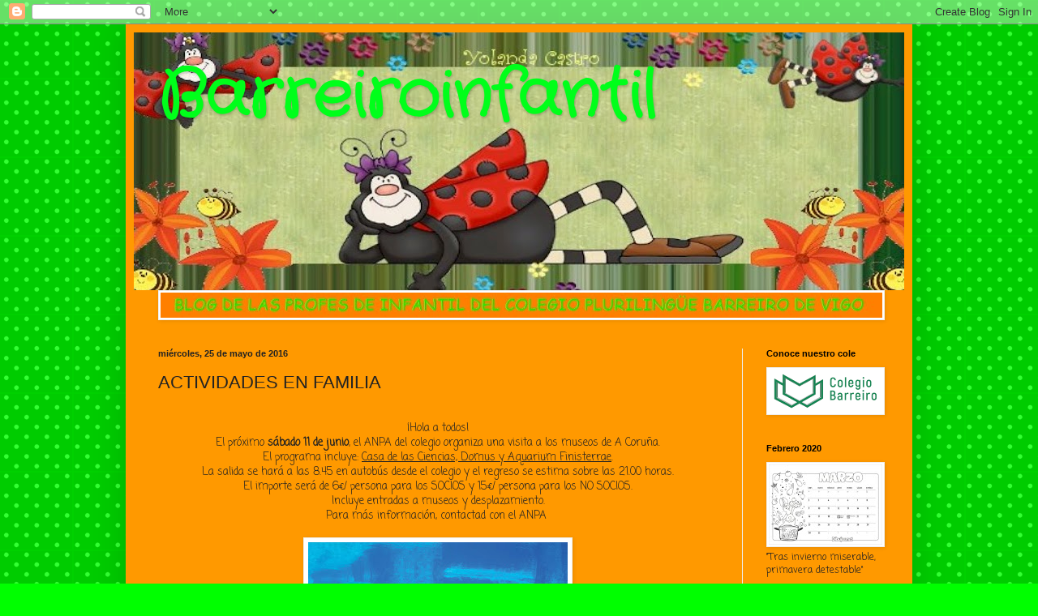

--- FILE ---
content_type: text/html; charset=UTF-8
request_url: http://barreiroinfantil.blogspot.com/2016/05/actividades-en-familia_25.html
body_size: 13480
content:
<!DOCTYPE html>
<html class='v2' dir='ltr' lang='es'>
<head>
<link href='https://www.blogger.com/static/v1/widgets/335934321-css_bundle_v2.css' rel='stylesheet' type='text/css'/>
<meta content='width=1100' name='viewport'/>
<meta content='text/html; charset=UTF-8' http-equiv='Content-Type'/>
<meta content='blogger' name='generator'/>
<link href='http://barreiroinfantil.blogspot.com/favicon.ico' rel='icon' type='image/x-icon'/>
<link href='http://barreiroinfantil.blogspot.com/2016/05/actividades-en-familia_25.html' rel='canonical'/>
<link rel="alternate" type="application/atom+xml" title="          Barreiroinfantil - Atom" href="http://barreiroinfantil.blogspot.com/feeds/posts/default" />
<link rel="alternate" type="application/rss+xml" title="          Barreiroinfantil - RSS" href="http://barreiroinfantil.blogspot.com/feeds/posts/default?alt=rss" />
<link rel="service.post" type="application/atom+xml" title="          Barreiroinfantil - Atom" href="https://www.blogger.com/feeds/4529821629785497736/posts/default" />

<link rel="alternate" type="application/atom+xml" title="          Barreiroinfantil - Atom" href="http://barreiroinfantil.blogspot.com/feeds/5909721894310707582/comments/default" />
<!--Can't find substitution for tag [blog.ieCssRetrofitLinks]-->
<link href='https://blogger.googleusercontent.com/img/b/R29vZ2xl/AVvXsEgZzB8_V8mDAqrT2U1JIkteSlLc9NQnXcPl5bl1V_36XfoggeMY6-9Iid4pJ8UZ5ns1tEdUzDtu5zrDhixr9Y9Nz3eGveFpojDYZ9uDWrUr9wYGKhS1X2ozsb3S0UznKA0yK_cZrxUmQurV/s320/Aquarium.jpg' rel='image_src'/>
<meta content='http://barreiroinfantil.blogspot.com/2016/05/actividades-en-familia_25.html' property='og:url'/>
<meta content='ACTIVIDADES EN FAMILIA' property='og:title'/>
<meta content='   ¡Hola a todos!   El próximo sábado 11 de junio , el ANPA del colegio organiza una visita a los museos de A Coruña.   El programa incluye:...' property='og:description'/>
<meta content='https://blogger.googleusercontent.com/img/b/R29vZ2xl/AVvXsEgZzB8_V8mDAqrT2U1JIkteSlLc9NQnXcPl5bl1V_36XfoggeMY6-9Iid4pJ8UZ5ns1tEdUzDtu5zrDhixr9Y9Nz3eGveFpojDYZ9uDWrUr9wYGKhS1X2ozsb3S0UznKA0yK_cZrxUmQurV/w1200-h630-p-k-no-nu/Aquarium.jpg' property='og:image'/>
<title>          Barreiroinfantil: ACTIVIDADES EN FAMILIA</title>
<style type='text/css'>@font-face{font-family:'Chewy';font-style:normal;font-weight:400;font-display:swap;src:url(//fonts.gstatic.com/s/chewy/v18/uK_94ruUb-k-wn52KjI9OPec.woff2)format('woff2');unicode-range:U+0000-00FF,U+0131,U+0152-0153,U+02BB-02BC,U+02C6,U+02DA,U+02DC,U+0304,U+0308,U+0329,U+2000-206F,U+20AC,U+2122,U+2191,U+2193,U+2212,U+2215,U+FEFF,U+FFFD;}@font-face{font-family:'Coming Soon';font-style:normal;font-weight:400;font-display:swap;src:url(//fonts.gstatic.com/s/comingsoon/v20/qWcuB6mzpYL7AJ2VfdQR1t-VWDnRsDkg.woff2)format('woff2');unicode-range:U+0000-00FF,U+0131,U+0152-0153,U+02BB-02BC,U+02C6,U+02DA,U+02DC,U+0304,U+0308,U+0329,U+2000-206F,U+20AC,U+2122,U+2191,U+2193,U+2212,U+2215,U+FEFF,U+FFFD;}@font-face{font-family:'Crafty Girls';font-style:normal;font-weight:400;font-display:swap;src:url(//fonts.gstatic.com/s/craftygirls/v16/va9B4kXI39VaDdlPJo8N_NveRhf6Xl7Glw.woff2)format('woff2');unicode-range:U+0000-00FF,U+0131,U+0152-0153,U+02BB-02BC,U+02C6,U+02DA,U+02DC,U+0304,U+0308,U+0329,U+2000-206F,U+20AC,U+2122,U+2191,U+2193,U+2212,U+2215,U+FEFF,U+FFFD;}</style>
<style id='page-skin-1' type='text/css'><!--
/*
-----------------------------------------------
Blogger Template Style
Name:     Simple
Designer: Blogger
URL:      www.blogger.com
----------------------------------------------- */
/* Content
----------------------------------------------- */
body {
font: normal normal 12px Coming Soon;
color: #222222;
background: #00ff00 url(//themes.googleusercontent.com/image?id=0BwVBOzw_-hbMNTQ3ODdjYmYtM2Q1Mi00MjBiLTlkNjgtZjIxMGMyYWVjYmYz) repeat scroll top center /* Credit: Ollustrator (http://www.istockphoto.com/googleimages.php?id=9505737&platform=blogger) */;
padding: 0 40px 40px 40px;
}
html body .region-inner {
min-width: 0;
max-width: 100%;
width: auto;
}
h2 {
font-size: 22px;
}
a:link {
text-decoration:none;
color: #19cc11;
}
a:visited {
text-decoration:none;
color: #888888;
}
a:hover {
text-decoration:underline;
color: #00ff1a;
}
.body-fauxcolumn-outer .fauxcolumn-inner {
background: transparent none repeat scroll top left;
_background-image: none;
}
.body-fauxcolumn-outer .cap-top {
position: absolute;
z-index: 1;
height: 400px;
width: 100%;
}
.body-fauxcolumn-outer .cap-top .cap-left {
width: 100%;
background: transparent none repeat-x scroll top left;
_background-image: none;
}
.content-outer {
-moz-box-shadow: 0 0 40px rgba(0, 0, 0, .15);
-webkit-box-shadow: 0 0 5px rgba(0, 0, 0, .15);
-goog-ms-box-shadow: 0 0 10px #333333;
box-shadow: 0 0 40px rgba(0, 0, 0, .15);
margin-bottom: 1px;
}
.content-inner {
padding: 10px 10px;
}
.content-inner {
background-color: #ff9900;
}
/* Header
----------------------------------------------- */
.header-outer {
background: #19cc11 url(//www.blogblog.com/1kt/simple/gradients_light.png) repeat-x scroll 0 -400px;
_background-image: none;
}
.Header h1 {
font: normal bold 80px Crafty Girls;
color: #00ff1a;
text-shadow: 1px 2px 3px rgba(0, 0, 0, .2);
}
.Header h1 a {
color: #00ff1a;
}
.Header .description {
font-size: 140%;
color: #ff9900;
}
.header-inner .Header .titlewrapper {
padding: 22px 30px;
}
.header-inner .Header .descriptionwrapper {
padding: 0 30px;
}
/* Tabs
----------------------------------------------- */
.tabs-inner .section:first-child {
border-top: 0 solid #eeeeee;
}
.tabs-inner .section:first-child ul {
margin-top: -0;
border-top: 0 solid #eeeeee;
border-left: 0 solid #eeeeee;
border-right: 0 solid #eeeeee;
}
.tabs-inner .widget ul {
background: #f5f5f5 url(https://resources.blogblog.com/blogblog/data/1kt/simple/gradients_light.png) repeat-x scroll 0 -800px;
_background-image: none;
border-bottom: 1px solid #eeeeee;
margin-top: 0;
margin-left: -30px;
margin-right: -30px;
}
.tabs-inner .widget li a {
display: inline-block;
padding: .6em 1em;
font: normal normal 14px Chewy;
color: #999999;
border-left: 1px solid #ff9900;
border-right: 1px solid #eeeeee;
}
.tabs-inner .widget li:first-child a {
border-left: none;
}
.tabs-inner .widget li.selected a, .tabs-inner .widget li a:hover {
color: #000000;
background-color: #eeeeee;
text-decoration: none;
}
/* Columns
----------------------------------------------- */
.main-outer {
border-top: 0 solid #eeeeee;
}
.fauxcolumn-left-outer .fauxcolumn-inner {
border-right: 1px solid #eeeeee;
}
.fauxcolumn-right-outer .fauxcolumn-inner {
border-left: 1px solid #eeeeee;
}
/* Headings
----------------------------------------------- */
div.widget > h2,
div.widget h2.title {
margin: 0 0 1em 0;
font: normal bold 11px Arial, Tahoma, Helvetica, FreeSans, sans-serif;
color: #000000;
}
/* Widgets
----------------------------------------------- */
.widget .zippy {
color: #999999;
text-shadow: 2px 2px 1px rgba(0, 0, 0, .1);
}
.widget .popular-posts ul {
list-style: none;
}
/* Posts
----------------------------------------------- */
h2.date-header {
font: normal bold 11px Arial, Tahoma, Helvetica, FreeSans, sans-serif;
}
.date-header span {
background-color: transparent;
color: #222222;
padding: inherit;
letter-spacing: inherit;
margin: inherit;
}
.main-inner {
padding-top: 30px;
padding-bottom: 30px;
}
.main-inner .column-center-inner {
padding: 0 15px;
}
.main-inner .column-center-inner .section {
margin: 0 15px;
}
.post {
margin: 0 0 25px 0;
}
h3.post-title, .comments h4 {
font: normal normal 22px Arial, Tahoma, Helvetica, FreeSans, sans-serif;
margin: .75em 0 0;
}
.post-body {
font-size: 110%;
line-height: 1.4;
position: relative;
}
.post-body img, .post-body .tr-caption-container, .Profile img, .Image img,
.BlogList .item-thumbnail img {
padding: 2px;
background: #ffffff;
border: 1px solid #eeeeee;
-moz-box-shadow: 1px 1px 5px rgba(0, 0, 0, .1);
-webkit-box-shadow: 1px 1px 5px rgba(0, 0, 0, .1);
box-shadow: 1px 1px 5px rgba(0, 0, 0, .1);
}
.post-body img, .post-body .tr-caption-container {
padding: 5px;
}
.post-body .tr-caption-container {
color: #222222;
}
.post-body .tr-caption-container img {
padding: 0;
background: transparent;
border: none;
-moz-box-shadow: 0 0 0 rgba(0, 0, 0, .1);
-webkit-box-shadow: 0 0 0 rgba(0, 0, 0, .1);
box-shadow: 0 0 0 rgba(0, 0, 0, .1);
}
.post-header {
margin: 0 0 1.5em;
line-height: 1.6;
font-size: 90%;
}
.post-footer {
margin: 20px -2px 0;
padding: 5px 10px;
color: #666666;
background-color: #f9f9f9;
border-bottom: 1px solid #eeeeee;
line-height: 1.6;
font-size: 90%;
}
#comments .comment-author {
padding-top: 1.5em;
border-top: 1px solid #eeeeee;
background-position: 0 1.5em;
}
#comments .comment-author:first-child {
padding-top: 0;
border-top: none;
}
.avatar-image-container {
margin: .2em 0 0;
}
#comments .avatar-image-container img {
border: 1px solid #eeeeee;
}
/* Comments
----------------------------------------------- */
.comments .comments-content .icon.blog-author {
background-repeat: no-repeat;
background-image: url([data-uri]);
}
.comments .comments-content .loadmore a {
border-top: 1px solid #999999;
border-bottom: 1px solid #999999;
}
.comments .comment-thread.inline-thread {
background-color: #f9f9f9;
}
.comments .continue {
border-top: 2px solid #999999;
}
/* Accents
---------------------------------------------- */
.section-columns td.columns-cell {
border-left: 1px solid #eeeeee;
}
.blog-pager {
background: transparent none no-repeat scroll top center;
}
.blog-pager-older-link, .home-link,
.blog-pager-newer-link {
background-color: #ff9900;
padding: 5px;
}
.footer-outer {
border-top: 0 dashed #bbbbbb;
}
/* Mobile
----------------------------------------------- */
body.mobile  {
background-size: auto;
}
.mobile .body-fauxcolumn-outer {
background: transparent none repeat scroll top left;
}
.mobile .body-fauxcolumn-outer .cap-top {
background-size: 100% auto;
}
.mobile .content-outer {
-webkit-box-shadow: 0 0 3px rgba(0, 0, 0, .15);
box-shadow: 0 0 3px rgba(0, 0, 0, .15);
}
.mobile .tabs-inner .widget ul {
margin-left: 0;
margin-right: 0;
}
.mobile .post {
margin: 0;
}
.mobile .main-inner .column-center-inner .section {
margin: 0;
}
.mobile .date-header span {
padding: 0.1em 10px;
margin: 0 -10px;
}
.mobile h3.post-title {
margin: 0;
}
.mobile .blog-pager {
background: transparent none no-repeat scroll top center;
}
.mobile .footer-outer {
border-top: none;
}
.mobile .main-inner, .mobile .footer-inner {
background-color: #ff9900;
}
.mobile-index-contents {
color: #222222;
}
.mobile-link-button {
background-color: #19cc11;
}
.mobile-link-button a:link, .mobile-link-button a:visited {
color: #ffffff;
}
.mobile .tabs-inner .section:first-child {
border-top: none;
}
.mobile .tabs-inner .PageList .widget-content {
background-color: #eeeeee;
color: #000000;
border-top: 1px solid #eeeeee;
border-bottom: 1px solid #eeeeee;
}
.mobile .tabs-inner .PageList .widget-content .pagelist-arrow {
border-left: 1px solid #eeeeee;
}

--></style>
<style id='template-skin-1' type='text/css'><!--
body {
min-width: 970px;
}
.content-outer, .content-fauxcolumn-outer, .region-inner {
min-width: 970px;
max-width: 970px;
_width: 970px;
}
.main-inner .columns {
padding-left: 0px;
padding-right: 200px;
}
.main-inner .fauxcolumn-center-outer {
left: 0px;
right: 200px;
/* IE6 does not respect left and right together */
_width: expression(this.parentNode.offsetWidth -
parseInt("0px") -
parseInt("200px") + 'px');
}
.main-inner .fauxcolumn-left-outer {
width: 0px;
}
.main-inner .fauxcolumn-right-outer {
width: 200px;
}
.main-inner .column-left-outer {
width: 0px;
right: 100%;
margin-left: -0px;
}
.main-inner .column-right-outer {
width: 200px;
margin-right: -200px;
}
#layout {
min-width: 0;
}
#layout .content-outer {
min-width: 0;
width: 800px;
}
#layout .region-inner {
min-width: 0;
width: auto;
}
body#layout div.add_widget {
padding: 8px;
}
body#layout div.add_widget a {
margin-left: 32px;
}
--></style>
<style>
    body {background-image:url(\/\/themes.googleusercontent.com\/image?id=0BwVBOzw_-hbMNTQ3ODdjYmYtM2Q1Mi00MjBiLTlkNjgtZjIxMGMyYWVjYmYz);}
    
@media (max-width: 200px) { body {background-image:url(\/\/themes.googleusercontent.com\/image?id=0BwVBOzw_-hbMNTQ3ODdjYmYtM2Q1Mi00MjBiLTlkNjgtZjIxMGMyYWVjYmYz&options=w200);}}
@media (max-width: 400px) and (min-width: 201px) { body {background-image:url(\/\/themes.googleusercontent.com\/image?id=0BwVBOzw_-hbMNTQ3ODdjYmYtM2Q1Mi00MjBiLTlkNjgtZjIxMGMyYWVjYmYz&options=w400);}}
@media (max-width: 800px) and (min-width: 401px) { body {background-image:url(\/\/themes.googleusercontent.com\/image?id=0BwVBOzw_-hbMNTQ3ODdjYmYtM2Q1Mi00MjBiLTlkNjgtZjIxMGMyYWVjYmYz&options=w800);}}
@media (max-width: 1200px) and (min-width: 801px) { body {background-image:url(\/\/themes.googleusercontent.com\/image?id=0BwVBOzw_-hbMNTQ3ODdjYmYtM2Q1Mi00MjBiLTlkNjgtZjIxMGMyYWVjYmYz&options=w1200);}}
/* Last tag covers anything over one higher than the previous max-size cap. */
@media (min-width: 1201px) { body {background-image:url(\/\/themes.googleusercontent.com\/image?id=0BwVBOzw_-hbMNTQ3ODdjYmYtM2Q1Mi00MjBiLTlkNjgtZjIxMGMyYWVjYmYz&options=w1600);}}
  </style>
<link href='https://www.blogger.com/dyn-css/authorization.css?targetBlogID=4529821629785497736&amp;zx=c0d77b65-db4f-4b76-8e56-fe9eacc460e3' media='none' onload='if(media!=&#39;all&#39;)media=&#39;all&#39;' rel='stylesheet'/><noscript><link href='https://www.blogger.com/dyn-css/authorization.css?targetBlogID=4529821629785497736&amp;zx=c0d77b65-db4f-4b76-8e56-fe9eacc460e3' rel='stylesheet'/></noscript>
<meta name='google-adsense-platform-account' content='ca-host-pub-1556223355139109'/>
<meta name='google-adsense-platform-domain' content='blogspot.com'/>

</head>
<body class='loading variant-bold'>
<div class='navbar section' id='navbar' name='Barra de navegación'><div class='widget Navbar' data-version='1' id='Navbar1'><script type="text/javascript">
    function setAttributeOnload(object, attribute, val) {
      if(window.addEventListener) {
        window.addEventListener('load',
          function(){ object[attribute] = val; }, false);
      } else {
        window.attachEvent('onload', function(){ object[attribute] = val; });
      }
    }
  </script>
<div id="navbar-iframe-container"></div>
<script type="text/javascript" src="https://apis.google.com/js/platform.js"></script>
<script type="text/javascript">
      gapi.load("gapi.iframes:gapi.iframes.style.bubble", function() {
        if (gapi.iframes && gapi.iframes.getContext) {
          gapi.iframes.getContext().openChild({
              url: 'https://www.blogger.com/navbar/4529821629785497736?po\x3d5909721894310707582\x26origin\x3dhttp://barreiroinfantil.blogspot.com',
              where: document.getElementById("navbar-iframe-container"),
              id: "navbar-iframe"
          });
        }
      });
    </script><script type="text/javascript">
(function() {
var script = document.createElement('script');
script.type = 'text/javascript';
script.src = '//pagead2.googlesyndication.com/pagead/js/google_top_exp.js';
var head = document.getElementsByTagName('head')[0];
if (head) {
head.appendChild(script);
}})();
</script>
</div></div>
<div class='body-fauxcolumns'>
<div class='fauxcolumn-outer body-fauxcolumn-outer'>
<div class='cap-top'>
<div class='cap-left'></div>
<div class='cap-right'></div>
</div>
<div class='fauxborder-left'>
<div class='fauxborder-right'></div>
<div class='fauxcolumn-inner'>
</div>
</div>
<div class='cap-bottom'>
<div class='cap-left'></div>
<div class='cap-right'></div>
</div>
</div>
</div>
<div class='content'>
<div class='content-fauxcolumns'>
<div class='fauxcolumn-outer content-fauxcolumn-outer'>
<div class='cap-top'>
<div class='cap-left'></div>
<div class='cap-right'></div>
</div>
<div class='fauxborder-left'>
<div class='fauxborder-right'></div>
<div class='fauxcolumn-inner'>
</div>
</div>
<div class='cap-bottom'>
<div class='cap-left'></div>
<div class='cap-right'></div>
</div>
</div>
</div>
<div class='content-outer'>
<div class='content-cap-top cap-top'>
<div class='cap-left'></div>
<div class='cap-right'></div>
</div>
<div class='fauxborder-left content-fauxborder-left'>
<div class='fauxborder-right content-fauxborder-right'></div>
<div class='content-inner'>
<header>
<div class='header-outer'>
<div class='header-cap-top cap-top'>
<div class='cap-left'></div>
<div class='cap-right'></div>
</div>
<div class='fauxborder-left header-fauxborder-left'>
<div class='fauxborder-right header-fauxborder-right'></div>
<div class='region-inner header-inner'>
<div class='header section' id='header' name='Cabecera'><div class='widget Header' data-version='1' id='Header1'>
<div id='header-inner' style='background-image: url("https://blogger.googleusercontent.com/img/b/R29vZ2xl/AVvXsEhbTs1GFpavO-gqD4Ou3Qqfh2cmKh_mPTipxvQZVx2rqOn1QPTXloaGfBJeN6vCJa_QQA8Pt194otYZG00GsbJXf7Ai77XCGw3Ic5A1i3F6D_JvPpVPCRGcmr5sRxLklk69jBL3lKycv7EA/s950-r/cab.mariqui.jpeg"); background-position: left; min-height: 318px; _height: 318px; background-repeat: no-repeat; '>
<div class='titlewrapper' style='background: transparent'>
<h1 class='title' style='background: transparent; border-width: 0px'>
<a href='http://barreiroinfantil.blogspot.com/'>
          Barreiroinfantil
</a>
</h1>
</div>
<div class='descriptionwrapper'>
<p class='description'><span>
</span></p>
</div>
</div>
</div></div>
</div>
</div>
<div class='header-cap-bottom cap-bottom'>
<div class='cap-left'></div>
<div class='cap-right'></div>
</div>
</div>
</header>
<div class='tabs-outer'>
<div class='tabs-cap-top cap-top'>
<div class='cap-left'></div>
<div class='cap-right'></div>
</div>
<div class='fauxborder-left tabs-fauxborder-left'>
<div class='fauxborder-right tabs-fauxborder-right'></div>
<div class='region-inner tabs-inner'>
<div class='tabs section' id='crosscol' name='Multicolumnas'><div class='widget Image' data-version='1' id='Image2'>
<h2>descripcion</h2>
<div class='widget-content'>
<img alt='descripcion' height='31' id='Image2_img' src='https://blogger.googleusercontent.com/img/b/R29vZ2xl/AVvXsEi4aWAkt6o_PVEzICK0JbITdDky5cMoHJbNXC_JbfzP6cCpdw90g4Rd-z1cprHqeMAGMWLb8tNrP2gBMog90N0WW94oanYPqsUSPb6GwP12w7H7oGqOwWQZG6TcHsHNlsHJuXNFrkSPTgdZ/s890-r/descrip%2560cionblog.jpg' width='890'/>
<br/>
</div>
<div class='clear'></div>
</div></div>
<div class='tabs no-items section' id='crosscol-overflow' name='Cross-Column 2'></div>
</div>
</div>
<div class='tabs-cap-bottom cap-bottom'>
<div class='cap-left'></div>
<div class='cap-right'></div>
</div>
</div>
<div class='main-outer'>
<div class='main-cap-top cap-top'>
<div class='cap-left'></div>
<div class='cap-right'></div>
</div>
<div class='fauxborder-left main-fauxborder-left'>
<div class='fauxborder-right main-fauxborder-right'></div>
<div class='region-inner main-inner'>
<div class='columns fauxcolumns'>
<div class='fauxcolumn-outer fauxcolumn-center-outer'>
<div class='cap-top'>
<div class='cap-left'></div>
<div class='cap-right'></div>
</div>
<div class='fauxborder-left'>
<div class='fauxborder-right'></div>
<div class='fauxcolumn-inner'>
</div>
</div>
<div class='cap-bottom'>
<div class='cap-left'></div>
<div class='cap-right'></div>
</div>
</div>
<div class='fauxcolumn-outer fauxcolumn-left-outer'>
<div class='cap-top'>
<div class='cap-left'></div>
<div class='cap-right'></div>
</div>
<div class='fauxborder-left'>
<div class='fauxborder-right'></div>
<div class='fauxcolumn-inner'>
</div>
</div>
<div class='cap-bottom'>
<div class='cap-left'></div>
<div class='cap-right'></div>
</div>
</div>
<div class='fauxcolumn-outer fauxcolumn-right-outer'>
<div class='cap-top'>
<div class='cap-left'></div>
<div class='cap-right'></div>
</div>
<div class='fauxborder-left'>
<div class='fauxborder-right'></div>
<div class='fauxcolumn-inner'>
</div>
</div>
<div class='cap-bottom'>
<div class='cap-left'></div>
<div class='cap-right'></div>
</div>
</div>
<!-- corrects IE6 width calculation -->
<div class='columns-inner'>
<div class='column-center-outer'>
<div class='column-center-inner'>
<div class='main section' id='main' name='Principal'><div class='widget Blog' data-version='1' id='Blog1'>
<div class='blog-posts hfeed'>

          <div class="date-outer">
        
<h2 class='date-header'><span>miércoles, 25 de mayo de 2016</span></h2>

          <div class="date-posts">
        
<div class='post-outer'>
<div class='post hentry uncustomized-post-template' itemprop='blogPost' itemscope='itemscope' itemtype='http://schema.org/BlogPosting'>
<meta content='https://blogger.googleusercontent.com/img/b/R29vZ2xl/AVvXsEgZzB8_V8mDAqrT2U1JIkteSlLc9NQnXcPl5bl1V_36XfoggeMY6-9Iid4pJ8UZ5ns1tEdUzDtu5zrDhixr9Y9Nz3eGveFpojDYZ9uDWrUr9wYGKhS1X2ozsb3S0UznKA0yK_cZrxUmQurV/s320/Aquarium.jpg' itemprop='image_url'/>
<meta content='4529821629785497736' itemprop='blogId'/>
<meta content='5909721894310707582' itemprop='postId'/>
<a name='5909721894310707582'></a>
<h3 class='post-title entry-title' itemprop='name'>
ACTIVIDADES EN FAMILIA
</h3>
<div class='post-header'>
<div class='post-header-line-1'></div>
</div>
<div class='post-body entry-content' id='post-body-5909721894310707582' itemprop='description articleBody'>
<div class="separator" style="clear: both; text-align: center;">
<br /></div>
<div class="separator" style="clear: both; text-align: center;">
&#161;Hola a todos!</div>
<div class="separator" style="clear: both; text-align: center;">
El próximo <b>sábado 11 de junio</b>, el ANPA del colegio organiza una visita a los museos de A Coruña.</div>
<div class="separator" style="clear: both; text-align: center;">
El programa incluye: <u>Casa de las Ciencias, Domus y Aquarium Finisterrae</u>.</div>
<div class="separator" style="clear: both; text-align: center;">
La salida se hará a las 8.45 en autobús desde el colegio y el regreso se estima sobre las 21.00 horas.</div>
<div class="separator" style="clear: both; text-align: center;">
El importe será de 6&#8364;/ persona para los SOCIOS y 15&#8364;/ persona para los NO SOCIOS.</div>
<div class="separator" style="clear: both; text-align: center;">
Incluye entradas a museos y desplazamiento.</div>
<div class="separator" style="clear: both; text-align: center;">
Para más información, contactad con el ANPA&nbsp;</div>
<div class="separator" style="clear: both; text-align: center;">
<br /></div>
<div class="separator" style="clear: both; text-align: center;">
<a href="https://blogger.googleusercontent.com/img/b/R29vZ2xl/AVvXsEgZzB8_V8mDAqrT2U1JIkteSlLc9NQnXcPl5bl1V_36XfoggeMY6-9Iid4pJ8UZ5ns1tEdUzDtu5zrDhixr9Y9Nz3eGveFpojDYZ9uDWrUr9wYGKhS1X2ozsb3S0UznKA0yK_cZrxUmQurV/s1600/Aquarium.jpg" imageanchor="1" style="margin-left: 1em; margin-right: 1em;"><img border="0" height="246" src="https://blogger.googleusercontent.com/img/b/R29vZ2xl/AVvXsEgZzB8_V8mDAqrT2U1JIkteSlLc9NQnXcPl5bl1V_36XfoggeMY6-9Iid4pJ8UZ5ns1tEdUzDtu5zrDhixr9Y9Nz3eGveFpojDYZ9uDWrUr9wYGKhS1X2ozsb3S0UznKA0yK_cZrxUmQurV/s320/Aquarium.jpg" width="320" /></a></div>
<div class="separator" style="clear: both; text-align: center;">
<br /></div>
<div class="separator" style="clear: both; text-align: center;">
Besos culturales, agradables y naturales.</div>
<div class="separator" style="clear: both; text-align: center;">
<br /></div>
<br />
<div style='clear: both;'></div>
</div>
<div class='post-footer'>
<div class='post-footer-line post-footer-line-1'>
<span class='post-author vcard'>
</span>
<span class='post-timestamp'>
en
<meta content='http://barreiroinfantil.blogspot.com/2016/05/actividades-en-familia_25.html' itemprop='url'/>
<a class='timestamp-link' href='http://barreiroinfantil.blogspot.com/2016/05/actividades-en-familia_25.html' rel='bookmark' title='permanent link'><abbr class='published' itemprop='datePublished' title='2016-05-25T17:30:00-07:00'>17:30</abbr></a>
</span>
<span class='post-comment-link'>
</span>
<span class='post-icons'>
<span class='item-control blog-admin pid-1174292691'>
<a href='https://www.blogger.com/post-edit.g?blogID=4529821629785497736&postID=5909721894310707582&from=pencil' title='Editar entrada'>
<img alt='' class='icon-action' height='18' src='https://resources.blogblog.com/img/icon18_edit_allbkg.gif' width='18'/>
</a>
</span>
</span>
<div class='post-share-buttons goog-inline-block'>
</div>
</div>
<div class='post-footer-line post-footer-line-2'>
<span class='post-labels'>
Etiquetas:
<a href='http://barreiroinfantil.blogspot.com/search/label/Actividades%20en%20familia' rel='tag'>Actividades en familia</a>,
<a href='http://barreiroinfantil.blogspot.com/search/label/ANPA' rel='tag'>ANPA</a>
</span>
</div>
<div class='post-footer-line post-footer-line-3'>
<span class='post-location'>
</span>
</div>
</div>
</div>
<div class='comments' id='comments'>
<a name='comments'></a>
</div>
</div>

        </div></div>
      
</div>
<div class='blog-pager' id='blog-pager'>
<span id='blog-pager-newer-link'>
<a class='blog-pager-newer-link' href='http://barreiroinfantil.blogspot.com/2016/05/geometria-con-chucheria.html' id='Blog1_blog-pager-newer-link' title='Entrada más reciente'>Entrada más reciente</a>
</span>
<span id='blog-pager-older-link'>
<a class='blog-pager-older-link' href='http://barreiroinfantil.blogspot.com/2016/05/visita-inesperada.html' id='Blog1_blog-pager-older-link' title='Entrada antigua'>Entrada antigua</a>
</span>
<a class='home-link' href='http://barreiroinfantil.blogspot.com/'>Inicio</a>
</div>
<div class='clear'></div>
<div class='post-feeds'>
</div>
</div></div>
</div>
</div>
<div class='column-left-outer'>
<div class='column-left-inner'>
<aside>
</aside>
</div>
</div>
<div class='column-right-outer'>
<div class='column-right-inner'>
<aside>
<div class='sidebar section' id='sidebar-right-1'><div class='widget Image' data-version='1' id='Image1'>
<h2>Conoce nuestro cole</h2>
<div class='widget-content'>
<a href='http://colegiobarreiro.es'>
<img alt='Conoce nuestro cole' height='53' id='Image1_img' src='https://blogger.googleusercontent.com/img/b/R29vZ2xl/AVvXsEhirCMWo1j3w801p2CwvgzJJgOKRpTTZpExQeRmfVjbuXUyBGN_Vle24CKwFNZ9XvhzqzaP1QbQohtLlZlpMc1425rTMPI-wsmufTEwJldVkpD6CpQyEzt6aN_qd7kpTxu7fRd7p1Rqq4dB/s140/logo+cole+png+2.png' width='140'/>
</a>
<br/>
</div>
<div class='clear'></div>
</div><div class='widget Image' data-version='1' id='Image5'>
<h2>Febrero 2020</h2>
<div class='widget-content'>
<img alt='Febrero 2020' height='99' id='Image5_img' src='https://blogger.googleusercontent.com/img/b/R29vZ2xl/AVvXsEg6UTO1410KglE5kNO8Kvqt6DfLliSg5z7f-isy6q2-wcCFA781CTLYya5A3Ya7NztGOUITQFsp_2IeKFyIF24QSatAsbVL8Q5XeuD2ElOGVH163sT2D52DQcIwX1RuAfL_cUCJQuMrUR05/s140/calendario-infantil-2020-para-colorear-Marzo.jpg' width='140'/>
<br/>
<span class='caption'>"Tras invierno miserable, primavera detestable"</span>
</div>
<div class='clear'></div>
</div><div class='widget HTML' data-version='1' id='HTML1'>
<h2 class='title'>El tiempo</h2>
<div class='widget-content'>
<div id="c_c278687b4bbaa6151b9454a6010bd425" class="delgado"></div><script type="text/javascript" src="http://www.eltiempo.es/widget/widget_loader/c278687b4bbaa6151b9454a6010bd425"></script>
</div>
<div class='clear'></div>
</div><div class='widget Image' data-version='1' id='Image3'>
<h2>Calendario 2019</h2>
<div class='widget-content'>
<a href='http://https://www.istockphoto.com/es/vector/calendario-2019-con-buhos-dibujos-animados-gm1063356994-284285876'>
<img alt='Calendario 2019' height='140' id='Image3_img' src='https://blogger.googleusercontent.com/img/b/R29vZ2xl/AVvXsEgnQqI2Fhiqhuc4KaeH4LSohNJvstO2sFEEUQV24xGnoHEsepmt8FlrwaNmO399bPRIYaI3bx0AAAWzhOhX6U7soNvNP5OORfWg2yir8ZWNA4UU-dPbOZ7xkQUCeIcehp2XemXfCWgmrZ89/s140/istockphoto-1063356994-2048x2048.jpg' width='140'/>
</a>
<br/>
</div>
<div class='clear'></div>
</div><div class='widget Text' data-version='1' id='Text1'>
<h2 class='title'>Tutorías</h2>
<div class='widget-content'>
<span =""  style="font-size:100%;"><span =""  style="color:#006600;">3 años Carmen</span></span><br /><span =""  style="color:#006600;">4 años Carlota</span><br /><span =""  style="color:#006600;">5 años Nieves</span><br /><span =""  style="color:#006600;"><br /></span><br /><span =""  style="color:#006600;">Horario: </span><br /><span =""  style="color:#006600;"><span>Lunes de 18.00-19.0</span><span>0</span></span><br />
</div>
<div class='clear'></div>
</div><div class='widget LinkList' data-version='1' id='LinkList5'>
<h2>Recursos interactivos para infantil</h2>
<div class='widget-content'>
<ul>
<li><a href='http://http://recursostic.educacion.es/infantil/fantasmin/web/#'>Iniciaciarse en las tics</a></li>
<li><a href='http://http://www.sehacesaber.org/chavales/chavales06Juegos?edad=1'>Juegos</a></li>
<li><a href='http://http://www.tudiscoverykids.com/juegos/como-se-llama/'>Fuga de vocales y consonantes</a></li>
<li><a href='http://chiquitajos.blogspot.com.es/'>Juegos de atención temprana</a></li>
<li><a href='http://wakuwaku.yoteinvoco.com/'>La granja</a></li>
</ul>
<div class='clear'></div>
</div>
</div><div class='widget LinkList' data-version='1' id='LinkList4'>
<h2>ARTÍCULOS INTERESANTES (Comparte: Equipo Educativo de Cazorla)</h2>
<div class='widget-content'>
<ul>
<li><a href='http://drive.google.com/file/d/0B6L52Xemprq3R3dqVGJrMWQ1Mjg/view'>Alimentación</a></li>
<li><a href='http://drive.google.com/file/d/0B6L52Xemprq3WnlmMVJWcU5FOFU/view'>Pataletas y rabietas</a></li>
<li><a href='http://drive.google.com/file/d/0B6L52Xemprq3eFZsd0tXQ0tQaVk/view'>Agresividad infantil</a></li>
<li><a href='http://drive.google.com/file/d/0B6L52Xemprq3aE5tSllzQ19RajA/view'>Miedos</a></li>
<li><a href='http://drive.google.com/file/d/0B6L52Xemprq3aVdFNjZXSjN5LW8/view'>Control de esfínteres</a></li>
</ul>
<div class='clear'></div>
</div>
</div><div class='widget Image' data-version='1' id='Image4'>
<h2>Blog hecho con amor</h2>
<div class='widget-content'>
<img alt='Blog hecho con amor' height='171' id='Image4_img' src='https://blogger.googleusercontent.com/img/b/R29vZ2xl/AVvXsEh4xUzVFLxB3VMLxT49_7z06dILzUsKRhLRVzmLmobKt2nRdUQcTzNNqaAC1s98hyphenhyphenVnSkLXn7jRk5h5ibp4kOhddrjPfmJQQtMqS_teFHJ8rEh4Gy_Eth28Yt7xEBfaRV1aUtDwofWzImIs/s1600-r/laugh-a-lot-bear1.gif' width='140'/>
<br/>
</div>
<div class='clear'></div>
</div><div class='widget Image' data-version='1' id='Image6'>
<h2>Siempre latiendo</h2>
<div class='widget-content'>
<img alt='Siempre latiendo' height='140' id='Image6_img' src='https://blogger.googleusercontent.com/img/b/R29vZ2xl/AVvXsEjSGS3_6vPS0vxdLNtzEMCkTeqxLrmz0sDY3PPgC1zILp5nzK9VSXu1MQk4MB1df21Vmx7WMbDIAypiQXab2M5QQZJYrCMIGQwYLvop06D63RiPExcx8Ykav0c3WtMc8iiXZcn2cqaK2raE/s1600-r/Coraz%25C3%25B3n+mosaico.gif' width='140'/>
<br/>
</div>
<div class='clear'></div>
</div>
<div class='widget LinkList' data-version='1' id='LinkList3'>
<h2>Otros blogs del cole</h2>
<div class='widget-content'>
<ul>
<li><a href='http://ventaresezoares.wixsite.com/refachos/caderno-de-bitacora-1'>"Ventares e Zoares"</a></li>
<li><a href='http://artecolexiobarreiro.blogspot.com.es/'>Música y Plástica</a></li>
<li><a href='https://sites.google.com/site/tamarasclass/'>English & Science 1º- 2º</a></li>
<li><a href='https://sites.google.com/site/iagosvirtualclassroom/'>Iago's virtual classroom</a></li>
<li><a href='http://eduplasticavisualeaudiovisual.blogspot.com.es/'>Ed. Plástica (ESO)</a></li>
</ul>
<div class='clear'></div>
</div>
</div><div class='widget Stats' data-version='1' id='Stats1'>
<h2>Me visitan</h2>
<div class='widget-content'>
<div id='Stats1_content' style='display: none;'>
<span class='counter-wrapper text-counter-wrapper' id='Stats1_totalCount'>
</span>
<div class='clear'></div>
</div>
</div>
</div><div class='widget Label' data-version='1' id='Label1'>
<h2>Menú</h2>
<div class='widget-content cloud-label-widget-content'>
<span class='label-size label-size-4'>
<a dir='ltr' href='http://barreiroinfantil.blogspot.com/search/label/Actividades%20en%20familia'>Actividades en familia</a>
</span>
<span class='label-size label-size-2'>
<a dir='ltr' href='http://barreiroinfantil.blogspot.com/search/label/Adaptaci%C3%B3n'>Adaptación</a>
</span>
<span class='label-size label-size-4'>
<a dir='ltr' href='http://barreiroinfantil.blogspot.com/search/label/Agenda'>Agenda</a>
</span>
<span class='label-size label-size-2'>
<a dir='ltr' href='http://barreiroinfantil.blogspot.com/search/label/ANPA'>ANPA</a>
</span>
<span class='label-size label-size-2'>
<a dir='ltr' href='http://barreiroinfantil.blogspot.com/search/label/Arte'>Arte</a>
</span>
<span class='label-size label-size-2'>
<a dir='ltr' href='http://barreiroinfantil.blogspot.com/search/label/Atenci%C3%B3n%20y%20Memoria'>Atención y Memoria</a>
</span>
<span class='label-size label-size-2'>
<a dir='ltr' href='http://barreiroinfantil.blogspot.com/search/label/Canciones'>Canciones</a>
</span>
<span class='label-size label-size-3'>
<a dir='ltr' href='http://barreiroinfantil.blogspot.com/search/label/Carnaval'>Carnaval</a>
</span>
<span class='label-size label-size-4'>
<a dir='ltr' href='http://barreiroinfantil.blogspot.com/search/label/Ciencias'>Ciencias</a>
</span>
<span class='label-size label-size-4'>
<a dir='ltr' href='http://barreiroinfantil.blogspot.com/search/label/Cocina'>Cocina</a>
</span>
<span class='label-size label-size-1'>
<a dir='ltr' href='http://barreiroinfantil.blogspot.com/search/label/Comedor'>Comedor</a>
</span>
<span class='label-size label-size-4'>
<a dir='ltr' href='http://barreiroinfantil.blogspot.com/search/label/Cumplea%C3%B1os'>Cumpleaños</a>
</span>
<span class='label-size label-size-4'>
<a dir='ltr' href='http://barreiroinfantil.blogspot.com/search/label/D%C3%ADas%20especiales'>Días especiales</a>
</span>
<span class='label-size label-size-3'>
<a dir='ltr' href='http://barreiroinfantil.blogspot.com/search/label/Ecolog%C3%ADa'>Ecología</a>
</span>
<span class='label-size label-size-4'>
<a dir='ltr' href='http://barreiroinfantil.blogspot.com/search/label/Educaci%C3%B3n%20en%20valores'>Educación en valores</a>
</span>
<span class='label-size label-size-4'>
<a dir='ltr' href='http://barreiroinfantil.blogspot.com/search/label/Educar%20con%20proyectos'>Educar con proyectos</a>
</span>
<span class='label-size label-size-2'>
<a dir='ltr' href='http://barreiroinfantil.blogspot.com/search/label/English'>English</a>
</span>
<span class='label-size label-size-4'>
<a dir='ltr' href='http://barreiroinfantil.blogspot.com/search/label/Entorno'>Entorno</a>
</span>
<span class='label-size label-size-3'>
<a dir='ltr' href='http://barreiroinfantil.blogspot.com/search/label/Felicitaciones'>Felicitaciones</a>
</span>
<span class='label-size label-size-5'>
<a dir='ltr' href='http://barreiroinfantil.blogspot.com/search/label/Fiestas'>Fiestas</a>
</span>
<span class='label-size label-size-1'>
<a dir='ltr' href='http://barreiroinfantil.blogspot.com/search/label/Frases'>Frases</a>
</span>
<span class='label-size label-size-4'>
<a dir='ltr' href='http://barreiroinfantil.blogspot.com/search/label/Galego'>Galego</a>
</span>
<span class='label-size label-size-3'>
<a dir='ltr' href='http://barreiroinfantil.blogspot.com/search/label/General'>General</a>
</span>
<span class='label-size label-size-2'>
<a dir='ltr' href='http://barreiroinfantil.blogspot.com/search/label/Graduaci%C3%B3n'>Graduación</a>
</span>
<span class='label-size label-size-3'>
<a dir='ltr' href='http://barreiroinfantil.blogspot.com/search/label/Halloween'>Halloween</a>
</span>
<span class='label-size label-size-4'>
<a dir='ltr' href='http://barreiroinfantil.blogspot.com/search/label/Lenguaje'>Lenguaje</a>
</span>
<span class='label-size label-size-1'>
<a dir='ltr' href='http://barreiroinfantil.blogspot.com/search/label/Logopedia'>Logopedia</a>
</span>
<span class='label-size label-size-2'>
<a dir='ltr' href='http://barreiroinfantil.blogspot.com/search/label/Magosto'>Magosto</a>
</span>
<span class='label-size label-size-3'>
<a dir='ltr' href='http://barreiroinfantil.blogspot.com/search/label/Matem%C3%A1ticas'>Matemáticas</a>
</span>
<span class='label-size label-size-3'>
<a dir='ltr' href='http://barreiroinfantil.blogspot.com/search/label/Matr%C3%ADcula'>Matrícula</a>
</span>
<span class='label-size label-size-4'>
<a dir='ltr' href='http://barreiroinfantil.blogspot.com/search/label/M%C3%BAsica'>Música</a>
</span>
<span class='label-size label-size-2'>
<a dir='ltr' href='http://barreiroinfantil.blogspot.com/search/label/M%C3%BCsica'>Müsica</a>
</span>
<span class='label-size label-size-4'>
<a dir='ltr' href='http://barreiroinfantil.blogspot.com/search/label/Navidad'>Navidad</a>
</span>
<span class='label-size label-size-3'>
<a dir='ltr' href='http://barreiroinfantil.blogspot.com/search/label/Pl%C3%A1stica'>Plástica</a>
</span>
<span class='label-size label-size-2'>
<a dir='ltr' href='http://barreiroinfantil.blogspot.com/search/label/Premios'>Premios</a>
</span>
<span class='label-size label-size-4'>
<a dir='ltr' href='http://barreiroinfantil.blogspot.com/search/label/Proyecto%20lector'>Proyecto lector</a>
</span>
<span class='label-size label-size-4'>
<a dir='ltr' href='http://barreiroinfantil.blogspot.com/search/label/Psicomotricidad'>Psicomotricidad</a>
</span>
<span class='label-size label-size-4'>
<a dir='ltr' href='http://barreiroinfantil.blogspot.com/search/label/Salidas%20did%C3%A1cticas'>Salidas didácticas</a>
</span>
<span class='label-size label-size-3'>
<a dir='ltr' href='http://barreiroinfantil.blogspot.com/search/label/Solidaridad'>Solidaridad</a>
</span>
<span class='label-size label-size-1'>
<a dir='ltr' href='http://barreiroinfantil.blogspot.com/search/label/Uniforme'>Uniforme</a>
</span>
<div class='clear'></div>
</div>
</div><div class='widget BlogArchive' data-version='1' id='BlogArchive1'>
<h2>Archivo del blog</h2>
<div class='widget-content'>
<div id='ArchiveList'>
<div id='BlogArchive1_ArchiveList'>
<ul class='hierarchy'>
<li class='archivedate collapsed'>
<a class='toggle' href='javascript:void(0)'>
<span class='zippy'>

        &#9658;&#160;
      
</span>
</a>
<a class='post-count-link' href='http://barreiroinfantil.blogspot.com/2019/'>
2019
</a>
<span class='post-count' dir='ltr'>(52)</span>
<ul class='hierarchy'>
<li class='archivedate collapsed'>
<a class='toggle' href='javascript:void(0)'>
<span class='zippy'>

        &#9658;&#160;
      
</span>
</a>
<a class='post-count-link' href='http://barreiroinfantil.blogspot.com/2019/12/'>
diciembre
</a>
<span class='post-count' dir='ltr'>(1)</span>
</li>
</ul>
<ul class='hierarchy'>
<li class='archivedate collapsed'>
<a class='toggle' href='javascript:void(0)'>
<span class='zippy'>

        &#9658;&#160;
      
</span>
</a>
<a class='post-count-link' href='http://barreiroinfantil.blogspot.com/2019/11/'>
noviembre
</a>
<span class='post-count' dir='ltr'>(5)</span>
</li>
</ul>
<ul class='hierarchy'>
<li class='archivedate collapsed'>
<a class='toggle' href='javascript:void(0)'>
<span class='zippy'>

        &#9658;&#160;
      
</span>
</a>
<a class='post-count-link' href='http://barreiroinfantil.blogspot.com/2019/10/'>
octubre
</a>
<span class='post-count' dir='ltr'>(1)</span>
</li>
</ul>
<ul class='hierarchy'>
<li class='archivedate collapsed'>
<a class='toggle' href='javascript:void(0)'>
<span class='zippy'>

        &#9658;&#160;
      
</span>
</a>
<a class='post-count-link' href='http://barreiroinfantil.blogspot.com/2019/09/'>
septiembre
</a>
<span class='post-count' dir='ltr'>(4)</span>
</li>
</ul>
<ul class='hierarchy'>
<li class='archivedate collapsed'>
<a class='toggle' href='javascript:void(0)'>
<span class='zippy'>

        &#9658;&#160;
      
</span>
</a>
<a class='post-count-link' href='http://barreiroinfantil.blogspot.com/2019/07/'>
julio
</a>
<span class='post-count' dir='ltr'>(1)</span>
</li>
</ul>
<ul class='hierarchy'>
<li class='archivedate collapsed'>
<a class='toggle' href='javascript:void(0)'>
<span class='zippy'>

        &#9658;&#160;
      
</span>
</a>
<a class='post-count-link' href='http://barreiroinfantil.blogspot.com/2019/06/'>
junio
</a>
<span class='post-count' dir='ltr'>(6)</span>
</li>
</ul>
<ul class='hierarchy'>
<li class='archivedate collapsed'>
<a class='toggle' href='javascript:void(0)'>
<span class='zippy'>

        &#9658;&#160;
      
</span>
</a>
<a class='post-count-link' href='http://barreiroinfantil.blogspot.com/2019/05/'>
mayo
</a>
<span class='post-count' dir='ltr'>(6)</span>
</li>
</ul>
<ul class='hierarchy'>
<li class='archivedate collapsed'>
<a class='toggle' href='javascript:void(0)'>
<span class='zippy'>

        &#9658;&#160;
      
</span>
</a>
<a class='post-count-link' href='http://barreiroinfantil.blogspot.com/2019/04/'>
abril
</a>
<span class='post-count' dir='ltr'>(10)</span>
</li>
</ul>
<ul class='hierarchy'>
<li class='archivedate collapsed'>
<a class='toggle' href='javascript:void(0)'>
<span class='zippy'>

        &#9658;&#160;
      
</span>
</a>
<a class='post-count-link' href='http://barreiroinfantil.blogspot.com/2019/03/'>
marzo
</a>
<span class='post-count' dir='ltr'>(5)</span>
</li>
</ul>
<ul class='hierarchy'>
<li class='archivedate collapsed'>
<a class='toggle' href='javascript:void(0)'>
<span class='zippy'>

        &#9658;&#160;
      
</span>
</a>
<a class='post-count-link' href='http://barreiroinfantil.blogspot.com/2019/02/'>
febrero
</a>
<span class='post-count' dir='ltr'>(6)</span>
</li>
</ul>
<ul class='hierarchy'>
<li class='archivedate collapsed'>
<a class='toggle' href='javascript:void(0)'>
<span class='zippy'>

        &#9658;&#160;
      
</span>
</a>
<a class='post-count-link' href='http://barreiroinfantil.blogspot.com/2019/01/'>
enero
</a>
<span class='post-count' dir='ltr'>(7)</span>
</li>
</ul>
</li>
</ul>
<ul class='hierarchy'>
<li class='archivedate collapsed'>
<a class='toggle' href='javascript:void(0)'>
<span class='zippy'>

        &#9658;&#160;
      
</span>
</a>
<a class='post-count-link' href='http://barreiroinfantil.blogspot.com/2018/'>
2018
</a>
<span class='post-count' dir='ltr'>(75)</span>
<ul class='hierarchy'>
<li class='archivedate collapsed'>
<a class='toggle' href='javascript:void(0)'>
<span class='zippy'>

        &#9658;&#160;
      
</span>
</a>
<a class='post-count-link' href='http://barreiroinfantil.blogspot.com/2018/12/'>
diciembre
</a>
<span class='post-count' dir='ltr'>(4)</span>
</li>
</ul>
<ul class='hierarchy'>
<li class='archivedate collapsed'>
<a class='toggle' href='javascript:void(0)'>
<span class='zippy'>

        &#9658;&#160;
      
</span>
</a>
<a class='post-count-link' href='http://barreiroinfantil.blogspot.com/2018/11/'>
noviembre
</a>
<span class='post-count' dir='ltr'>(8)</span>
</li>
</ul>
<ul class='hierarchy'>
<li class='archivedate collapsed'>
<a class='toggle' href='javascript:void(0)'>
<span class='zippy'>

        &#9658;&#160;
      
</span>
</a>
<a class='post-count-link' href='http://barreiroinfantil.blogspot.com/2018/10/'>
octubre
</a>
<span class='post-count' dir='ltr'>(4)</span>
</li>
</ul>
<ul class='hierarchy'>
<li class='archivedate collapsed'>
<a class='toggle' href='javascript:void(0)'>
<span class='zippy'>

        &#9658;&#160;
      
</span>
</a>
<a class='post-count-link' href='http://barreiroinfantil.blogspot.com/2018/09/'>
septiembre
</a>
<span class='post-count' dir='ltr'>(10)</span>
</li>
</ul>
<ul class='hierarchy'>
<li class='archivedate collapsed'>
<a class='toggle' href='javascript:void(0)'>
<span class='zippy'>

        &#9658;&#160;
      
</span>
</a>
<a class='post-count-link' href='http://barreiroinfantil.blogspot.com/2018/07/'>
julio
</a>
<span class='post-count' dir='ltr'>(1)</span>
</li>
</ul>
<ul class='hierarchy'>
<li class='archivedate collapsed'>
<a class='toggle' href='javascript:void(0)'>
<span class='zippy'>

        &#9658;&#160;
      
</span>
</a>
<a class='post-count-link' href='http://barreiroinfantil.blogspot.com/2018/06/'>
junio
</a>
<span class='post-count' dir='ltr'>(11)</span>
</li>
</ul>
<ul class='hierarchy'>
<li class='archivedate collapsed'>
<a class='toggle' href='javascript:void(0)'>
<span class='zippy'>

        &#9658;&#160;
      
</span>
</a>
<a class='post-count-link' href='http://barreiroinfantil.blogspot.com/2018/05/'>
mayo
</a>
<span class='post-count' dir='ltr'>(9)</span>
</li>
</ul>
<ul class='hierarchy'>
<li class='archivedate collapsed'>
<a class='toggle' href='javascript:void(0)'>
<span class='zippy'>

        &#9658;&#160;
      
</span>
</a>
<a class='post-count-link' href='http://barreiroinfantil.blogspot.com/2018/04/'>
abril
</a>
<span class='post-count' dir='ltr'>(9)</span>
</li>
</ul>
<ul class='hierarchy'>
<li class='archivedate collapsed'>
<a class='toggle' href='javascript:void(0)'>
<span class='zippy'>

        &#9658;&#160;
      
</span>
</a>
<a class='post-count-link' href='http://barreiroinfantil.blogspot.com/2018/03/'>
marzo
</a>
<span class='post-count' dir='ltr'>(11)</span>
</li>
</ul>
<ul class='hierarchy'>
<li class='archivedate collapsed'>
<a class='toggle' href='javascript:void(0)'>
<span class='zippy'>

        &#9658;&#160;
      
</span>
</a>
<a class='post-count-link' href='http://barreiroinfantil.blogspot.com/2018/02/'>
febrero
</a>
<span class='post-count' dir='ltr'>(4)</span>
</li>
</ul>
<ul class='hierarchy'>
<li class='archivedate collapsed'>
<a class='toggle' href='javascript:void(0)'>
<span class='zippy'>

        &#9658;&#160;
      
</span>
</a>
<a class='post-count-link' href='http://barreiroinfantil.blogspot.com/2018/01/'>
enero
</a>
<span class='post-count' dir='ltr'>(4)</span>
</li>
</ul>
</li>
</ul>
<ul class='hierarchy'>
<li class='archivedate collapsed'>
<a class='toggle' href='javascript:void(0)'>
<span class='zippy'>

        &#9658;&#160;
      
</span>
</a>
<a class='post-count-link' href='http://barreiroinfantil.blogspot.com/2017/'>
2017
</a>
<span class='post-count' dir='ltr'>(75)</span>
<ul class='hierarchy'>
<li class='archivedate collapsed'>
<a class='toggle' href='javascript:void(0)'>
<span class='zippy'>

        &#9658;&#160;
      
</span>
</a>
<a class='post-count-link' href='http://barreiroinfantil.blogspot.com/2017/12/'>
diciembre
</a>
<span class='post-count' dir='ltr'>(6)</span>
</li>
</ul>
<ul class='hierarchy'>
<li class='archivedate collapsed'>
<a class='toggle' href='javascript:void(0)'>
<span class='zippy'>

        &#9658;&#160;
      
</span>
</a>
<a class='post-count-link' href='http://barreiroinfantil.blogspot.com/2017/11/'>
noviembre
</a>
<span class='post-count' dir='ltr'>(7)</span>
</li>
</ul>
<ul class='hierarchy'>
<li class='archivedate collapsed'>
<a class='toggle' href='javascript:void(0)'>
<span class='zippy'>

        &#9658;&#160;
      
</span>
</a>
<a class='post-count-link' href='http://barreiroinfantil.blogspot.com/2017/10/'>
octubre
</a>
<span class='post-count' dir='ltr'>(4)</span>
</li>
</ul>
<ul class='hierarchy'>
<li class='archivedate collapsed'>
<a class='toggle' href='javascript:void(0)'>
<span class='zippy'>

        &#9658;&#160;
      
</span>
</a>
<a class='post-count-link' href='http://barreiroinfantil.blogspot.com/2017/09/'>
septiembre
</a>
<span class='post-count' dir='ltr'>(3)</span>
</li>
</ul>
<ul class='hierarchy'>
<li class='archivedate collapsed'>
<a class='toggle' href='javascript:void(0)'>
<span class='zippy'>

        &#9658;&#160;
      
</span>
</a>
<a class='post-count-link' href='http://barreiroinfantil.blogspot.com/2017/06/'>
junio
</a>
<span class='post-count' dir='ltr'>(9)</span>
</li>
</ul>
<ul class='hierarchy'>
<li class='archivedate collapsed'>
<a class='toggle' href='javascript:void(0)'>
<span class='zippy'>

        &#9658;&#160;
      
</span>
</a>
<a class='post-count-link' href='http://barreiroinfantil.blogspot.com/2017/05/'>
mayo
</a>
<span class='post-count' dir='ltr'>(9)</span>
</li>
</ul>
<ul class='hierarchy'>
<li class='archivedate collapsed'>
<a class='toggle' href='javascript:void(0)'>
<span class='zippy'>

        &#9658;&#160;
      
</span>
</a>
<a class='post-count-link' href='http://barreiroinfantil.blogspot.com/2017/04/'>
abril
</a>
<span class='post-count' dir='ltr'>(11)</span>
</li>
</ul>
<ul class='hierarchy'>
<li class='archivedate collapsed'>
<a class='toggle' href='javascript:void(0)'>
<span class='zippy'>

        &#9658;&#160;
      
</span>
</a>
<a class='post-count-link' href='http://barreiroinfantil.blogspot.com/2017/03/'>
marzo
</a>
<span class='post-count' dir='ltr'>(10)</span>
</li>
</ul>
<ul class='hierarchy'>
<li class='archivedate collapsed'>
<a class='toggle' href='javascript:void(0)'>
<span class='zippy'>

        &#9658;&#160;
      
</span>
</a>
<a class='post-count-link' href='http://barreiroinfantil.blogspot.com/2017/02/'>
febrero
</a>
<span class='post-count' dir='ltr'>(9)</span>
</li>
</ul>
<ul class='hierarchy'>
<li class='archivedate collapsed'>
<a class='toggle' href='javascript:void(0)'>
<span class='zippy'>

        &#9658;&#160;
      
</span>
</a>
<a class='post-count-link' href='http://barreiroinfantil.blogspot.com/2017/01/'>
enero
</a>
<span class='post-count' dir='ltr'>(7)</span>
</li>
</ul>
</li>
</ul>
<ul class='hierarchy'>
<li class='archivedate expanded'>
<a class='toggle' href='javascript:void(0)'>
<span class='zippy toggle-open'>

        &#9660;&#160;
      
</span>
</a>
<a class='post-count-link' href='http://barreiroinfantil.blogspot.com/2016/'>
2016
</a>
<span class='post-count' dir='ltr'>(107)</span>
<ul class='hierarchy'>
<li class='archivedate collapsed'>
<a class='toggle' href='javascript:void(0)'>
<span class='zippy'>

        &#9658;&#160;
      
</span>
</a>
<a class='post-count-link' href='http://barreiroinfantil.blogspot.com/2016/12/'>
diciembre
</a>
<span class='post-count' dir='ltr'>(17)</span>
</li>
</ul>
<ul class='hierarchy'>
<li class='archivedate collapsed'>
<a class='toggle' href='javascript:void(0)'>
<span class='zippy'>

        &#9658;&#160;
      
</span>
</a>
<a class='post-count-link' href='http://barreiroinfantil.blogspot.com/2016/11/'>
noviembre
</a>
<span class='post-count' dir='ltr'>(8)</span>
</li>
</ul>
<ul class='hierarchy'>
<li class='archivedate collapsed'>
<a class='toggle' href='javascript:void(0)'>
<span class='zippy'>

        &#9658;&#160;
      
</span>
</a>
<a class='post-count-link' href='http://barreiroinfantil.blogspot.com/2016/10/'>
octubre
</a>
<span class='post-count' dir='ltr'>(9)</span>
</li>
</ul>
<ul class='hierarchy'>
<li class='archivedate collapsed'>
<a class='toggle' href='javascript:void(0)'>
<span class='zippy'>

        &#9658;&#160;
      
</span>
</a>
<a class='post-count-link' href='http://barreiroinfantil.blogspot.com/2016/09/'>
septiembre
</a>
<span class='post-count' dir='ltr'>(4)</span>
</li>
</ul>
<ul class='hierarchy'>
<li class='archivedate collapsed'>
<a class='toggle' href='javascript:void(0)'>
<span class='zippy'>

        &#9658;&#160;
      
</span>
</a>
<a class='post-count-link' href='http://barreiroinfantil.blogspot.com/2016/06/'>
junio
</a>
<span class='post-count' dir='ltr'>(9)</span>
</li>
</ul>
<ul class='hierarchy'>
<li class='archivedate expanded'>
<a class='toggle' href='javascript:void(0)'>
<span class='zippy toggle-open'>

        &#9660;&#160;
      
</span>
</a>
<a class='post-count-link' href='http://barreiroinfantil.blogspot.com/2016/05/'>
mayo
</a>
<span class='post-count' dir='ltr'>(14)</span>
<ul class='posts'>
<li><a href='http://barreiroinfantil.blogspot.com/2016/05/proyecto-meteoescolas.html'>Proyecto Meteoescolas</a></li>
<li><a href='http://barreiroinfantil.blogspot.com/2016/05/cumples-de-mayo.html'>Cumples de mayo</a></li>
<li><a href='http://barreiroinfantil.blogspot.com/2016/05/contacontos.html'>CONTACONTOS</a></li>
<li><a href='http://barreiroinfantil.blogspot.com/2016/05/geometria-con-chucheria.html'>GEOMETRÍA CON CHUCHERÍA</a></li>
<li><a href='http://barreiroinfantil.blogspot.com/2016/05/actividades-en-familia_25.html'>ACTIVIDADES EN FAMILIA</a></li>
<li><a href='http://barreiroinfantil.blogspot.com/2016/05/visita-inesperada.html'>Visita inesperada</a></li>
<li><a href='http://barreiroinfantil.blogspot.com/2016/05/actividades-en-familia_19.html'>ACTIVIDADES EN FAMILIA</a></li>
<li><a href='http://barreiroinfantil.blogspot.com/2016/05/festa-na-escola.html'>FESTA NA ESCOLA</a></li>
<li><a href='http://barreiroinfantil.blogspot.com/2016/05/letras-galegas-2016.html'>LETRAS GALEGAS 2016</a></li>
<li><a href='http://barreiroinfantil.blogspot.com/2016/05/actividades-en-familia.html'>ACTIVIDADES EN FAMILIA</a></li>
<li><a href='http://barreiroinfantil.blogspot.com/2016/05/titeres-en-redondela.html'>TÍTERES EN REDONDELA</a></li>
<li><a href='http://barreiroinfantil.blogspot.com/2016/05/os-maios.html'>OS MAIOS</a></li>
<li><a href='http://barreiroinfantil.blogspot.com/2016/05/contacontos-en-infantil.html'>Contacontos en infantil</a></li>
<li><a href='http://barreiroinfantil.blogspot.com/2016/05/dia-de-la-madre.html'>Día de la madre</a></li>
</ul>
</li>
</ul>
<ul class='hierarchy'>
<li class='archivedate collapsed'>
<a class='toggle' href='javascript:void(0)'>
<span class='zippy'>

        &#9658;&#160;
      
</span>
</a>
<a class='post-count-link' href='http://barreiroinfantil.blogspot.com/2016/04/'>
abril
</a>
<span class='post-count' dir='ltr'>(10)</span>
</li>
</ul>
<ul class='hierarchy'>
<li class='archivedate collapsed'>
<a class='toggle' href='javascript:void(0)'>
<span class='zippy'>

        &#9658;&#160;
      
</span>
</a>
<a class='post-count-link' href='http://barreiroinfantil.blogspot.com/2016/03/'>
marzo
</a>
<span class='post-count' dir='ltr'>(9)</span>
</li>
</ul>
<ul class='hierarchy'>
<li class='archivedate collapsed'>
<a class='toggle' href='javascript:void(0)'>
<span class='zippy'>

        &#9658;&#160;
      
</span>
</a>
<a class='post-count-link' href='http://barreiroinfantil.blogspot.com/2016/02/'>
febrero
</a>
<span class='post-count' dir='ltr'>(19)</span>
</li>
</ul>
<ul class='hierarchy'>
<li class='archivedate collapsed'>
<a class='toggle' href='javascript:void(0)'>
<span class='zippy'>

        &#9658;&#160;
      
</span>
</a>
<a class='post-count-link' href='http://barreiroinfantil.blogspot.com/2016/01/'>
enero
</a>
<span class='post-count' dir='ltr'>(8)</span>
</li>
</ul>
</li>
</ul>
<ul class='hierarchy'>
<li class='archivedate collapsed'>
<a class='toggle' href='javascript:void(0)'>
<span class='zippy'>

        &#9658;&#160;
      
</span>
</a>
<a class='post-count-link' href='http://barreiroinfantil.blogspot.com/2015/'>
2015
</a>
<span class='post-count' dir='ltr'>(12)</span>
<ul class='hierarchy'>
<li class='archivedate collapsed'>
<a class='toggle' href='javascript:void(0)'>
<span class='zippy'>

        &#9658;&#160;
      
</span>
</a>
<a class='post-count-link' href='http://barreiroinfantil.blogspot.com/2015/12/'>
diciembre
</a>
<span class='post-count' dir='ltr'>(4)</span>
</li>
</ul>
<ul class='hierarchy'>
<li class='archivedate collapsed'>
<a class='toggle' href='javascript:void(0)'>
<span class='zippy'>

        &#9658;&#160;
      
</span>
</a>
<a class='post-count-link' href='http://barreiroinfantil.blogspot.com/2015/11/'>
noviembre
</a>
<span class='post-count' dir='ltr'>(7)</span>
</li>
</ul>
<ul class='hierarchy'>
<li class='archivedate collapsed'>
<a class='toggle' href='javascript:void(0)'>
<span class='zippy'>

        &#9658;&#160;
      
</span>
</a>
<a class='post-count-link' href='http://barreiroinfantil.blogspot.com/2015/09/'>
septiembre
</a>
<span class='post-count' dir='ltr'>(1)</span>
</li>
</ul>
</li>
</ul>
</div>
</div>
<div class='clear'></div>
</div>
</div></div>
</aside>
</div>
</div>
</div>
<div style='clear: both'></div>
<!-- columns -->
</div>
<!-- main -->
</div>
</div>
<div class='main-cap-bottom cap-bottom'>
<div class='cap-left'></div>
<div class='cap-right'></div>
</div>
</div>
<footer>
<div class='footer-outer'>
<div class='footer-cap-top cap-top'>
<div class='cap-left'></div>
<div class='cap-right'></div>
</div>
<div class='fauxborder-left footer-fauxborder-left'>
<div class='fauxborder-right footer-fauxborder-right'></div>
<div class='region-inner footer-inner'>
<div class='foot no-items section' id='footer-1'></div>
<table border='0' cellpadding='0' cellspacing='0' class='section-columns columns-2'>
<tbody>
<tr>
<td class='first columns-cell'>
<div class='foot no-items section' id='footer-2-1'></div>
</td>
<td class='columns-cell'>
<div class='foot no-items section' id='footer-2-2'></div>
</td>
</tr>
</tbody>
</table>
<!-- outside of the include in order to lock Attribution widget -->
<div class='foot section' id='footer-3' name='Pie de página'><div class='widget Attribution' data-version='1' id='Attribution1'>
<div class='widget-content' style='text-align: center;'>
Tema Sencillo. Imágenes del tema: <a href='http://www.istockphoto.com/googleimages.php?id=9505737&platform=blogger&langregion=es' target='_blank'>Ollustrator</a>. Con la tecnología de <a href='https://www.blogger.com' target='_blank'>Blogger</a>.
</div>
<div class='clear'></div>
</div></div>
</div>
</div>
<div class='footer-cap-bottom cap-bottom'>
<div class='cap-left'></div>
<div class='cap-right'></div>
</div>
</div>
</footer>
<!-- content -->
</div>
</div>
<div class='content-cap-bottom cap-bottom'>
<div class='cap-left'></div>
<div class='cap-right'></div>
</div>
</div>
</div>
<script type='text/javascript'>
    window.setTimeout(function() {
        document.body.className = document.body.className.replace('loading', '');
      }, 10);
  </script>

<script type="text/javascript" src="https://www.blogger.com/static/v1/widgets/2028843038-widgets.js"></script>
<script type='text/javascript'>
window['__wavt'] = 'AOuZoY6s1J78GoDcs7yoqUbAdjsCcrqxHg:1769557666251';_WidgetManager._Init('//www.blogger.com/rearrange?blogID\x3d4529821629785497736','//barreiroinfantil.blogspot.com/2016/05/actividades-en-familia_25.html','4529821629785497736');
_WidgetManager._SetDataContext([{'name': 'blog', 'data': {'blogId': '4529821629785497736', 'title': '          Barreiroinfantil', 'url': 'http://barreiroinfantil.blogspot.com/2016/05/actividades-en-familia_25.html', 'canonicalUrl': 'http://barreiroinfantil.blogspot.com/2016/05/actividades-en-familia_25.html', 'homepageUrl': 'http://barreiroinfantil.blogspot.com/', 'searchUrl': 'http://barreiroinfantil.blogspot.com/search', 'canonicalHomepageUrl': 'http://barreiroinfantil.blogspot.com/', 'blogspotFaviconUrl': 'http://barreiroinfantil.blogspot.com/favicon.ico', 'bloggerUrl': 'https://www.blogger.com', 'hasCustomDomain': false, 'httpsEnabled': true, 'enabledCommentProfileImages': true, 'gPlusViewType': 'FILTERED_POSTMOD', 'adultContent': false, 'analyticsAccountNumber': '', 'encoding': 'UTF-8', 'locale': 'es', 'localeUnderscoreDelimited': 'es', 'languageDirection': 'ltr', 'isPrivate': false, 'isMobile': false, 'isMobileRequest': false, 'mobileClass': '', 'isPrivateBlog': false, 'isDynamicViewsAvailable': true, 'feedLinks': '\x3clink rel\x3d\x22alternate\x22 type\x3d\x22application/atom+xml\x22 title\x3d\x22          Barreiroinfantil - Atom\x22 href\x3d\x22http://barreiroinfantil.blogspot.com/feeds/posts/default\x22 /\x3e\n\x3clink rel\x3d\x22alternate\x22 type\x3d\x22application/rss+xml\x22 title\x3d\x22          Barreiroinfantil - RSS\x22 href\x3d\x22http://barreiroinfantil.blogspot.com/feeds/posts/default?alt\x3drss\x22 /\x3e\n\x3clink rel\x3d\x22service.post\x22 type\x3d\x22application/atom+xml\x22 title\x3d\x22          Barreiroinfantil - Atom\x22 href\x3d\x22https://www.blogger.com/feeds/4529821629785497736/posts/default\x22 /\x3e\n\n\x3clink rel\x3d\x22alternate\x22 type\x3d\x22application/atom+xml\x22 title\x3d\x22          Barreiroinfantil - Atom\x22 href\x3d\x22http://barreiroinfantil.blogspot.com/feeds/5909721894310707582/comments/default\x22 /\x3e\n', 'meTag': '', 'adsenseHostId': 'ca-host-pub-1556223355139109', 'adsenseHasAds': false, 'adsenseAutoAds': false, 'boqCommentIframeForm': true, 'loginRedirectParam': '', 'view': '', 'dynamicViewsCommentsSrc': '//www.blogblog.com/dynamicviews/4224c15c4e7c9321/js/comments.js', 'dynamicViewsScriptSrc': '//www.blogblog.com/dynamicviews/6e0d22adcfa5abea', 'plusOneApiSrc': 'https://apis.google.com/js/platform.js', 'disableGComments': true, 'interstitialAccepted': false, 'sharing': {'platforms': [{'name': 'Obtener enlace', 'key': 'link', 'shareMessage': 'Obtener enlace', 'target': ''}, {'name': 'Facebook', 'key': 'facebook', 'shareMessage': 'Compartir en Facebook', 'target': 'facebook'}, {'name': 'Escribe un blog', 'key': 'blogThis', 'shareMessage': 'Escribe un blog', 'target': 'blog'}, {'name': 'X', 'key': 'twitter', 'shareMessage': 'Compartir en X', 'target': 'twitter'}, {'name': 'Pinterest', 'key': 'pinterest', 'shareMessage': 'Compartir en Pinterest', 'target': 'pinterest'}, {'name': 'Correo electr\xf3nico', 'key': 'email', 'shareMessage': 'Correo electr\xf3nico', 'target': 'email'}], 'disableGooglePlus': true, 'googlePlusShareButtonWidth': 0, 'googlePlusBootstrap': '\x3cscript type\x3d\x22text/javascript\x22\x3ewindow.___gcfg \x3d {\x27lang\x27: \x27es\x27};\x3c/script\x3e'}, 'hasCustomJumpLinkMessage': false, 'jumpLinkMessage': 'Leer m\xe1s', 'pageType': 'item', 'postId': '5909721894310707582', 'postImageThumbnailUrl': 'https://blogger.googleusercontent.com/img/b/R29vZ2xl/AVvXsEgZzB8_V8mDAqrT2U1JIkteSlLc9NQnXcPl5bl1V_36XfoggeMY6-9Iid4pJ8UZ5ns1tEdUzDtu5zrDhixr9Y9Nz3eGveFpojDYZ9uDWrUr9wYGKhS1X2ozsb3S0UznKA0yK_cZrxUmQurV/s72-c/Aquarium.jpg', 'postImageUrl': 'https://blogger.googleusercontent.com/img/b/R29vZ2xl/AVvXsEgZzB8_V8mDAqrT2U1JIkteSlLc9NQnXcPl5bl1V_36XfoggeMY6-9Iid4pJ8UZ5ns1tEdUzDtu5zrDhixr9Y9Nz3eGveFpojDYZ9uDWrUr9wYGKhS1X2ozsb3S0UznKA0yK_cZrxUmQurV/s320/Aquarium.jpg', 'pageName': 'ACTIVIDADES EN FAMILIA', 'pageTitle': '          Barreiroinfantil: ACTIVIDADES EN FAMILIA'}}, {'name': 'features', 'data': {}}, {'name': 'messages', 'data': {'edit': 'Editar', 'linkCopiedToClipboard': 'El enlace se ha copiado en el Portapapeles.', 'ok': 'Aceptar', 'postLink': 'Enlace de la entrada'}}, {'name': 'template', 'data': {'name': 'Simple', 'localizedName': 'Sencillo', 'isResponsive': false, 'isAlternateRendering': false, 'isCustom': false, 'variant': 'bold', 'variantId': 'bold'}}, {'name': 'view', 'data': {'classic': {'name': 'classic', 'url': '?view\x3dclassic'}, 'flipcard': {'name': 'flipcard', 'url': '?view\x3dflipcard'}, 'magazine': {'name': 'magazine', 'url': '?view\x3dmagazine'}, 'mosaic': {'name': 'mosaic', 'url': '?view\x3dmosaic'}, 'sidebar': {'name': 'sidebar', 'url': '?view\x3dsidebar'}, 'snapshot': {'name': 'snapshot', 'url': '?view\x3dsnapshot'}, 'timeslide': {'name': 'timeslide', 'url': '?view\x3dtimeslide'}, 'isMobile': false, 'title': 'ACTIVIDADES EN FAMILIA', 'description': '   \xa1Hola a todos!   El pr\xf3ximo s\xe1bado 11 de junio , el ANPA del colegio organiza una visita a los museos de A Coru\xf1a.   El programa incluye:...', 'featuredImage': 'https://blogger.googleusercontent.com/img/b/R29vZ2xl/AVvXsEgZzB8_V8mDAqrT2U1JIkteSlLc9NQnXcPl5bl1V_36XfoggeMY6-9Iid4pJ8UZ5ns1tEdUzDtu5zrDhixr9Y9Nz3eGveFpojDYZ9uDWrUr9wYGKhS1X2ozsb3S0UznKA0yK_cZrxUmQurV/s320/Aquarium.jpg', 'url': 'http://barreiroinfantil.blogspot.com/2016/05/actividades-en-familia_25.html', 'type': 'item', 'isSingleItem': true, 'isMultipleItems': false, 'isError': false, 'isPage': false, 'isPost': true, 'isHomepage': false, 'isArchive': false, 'isLabelSearch': false, 'postId': 5909721894310707582}}]);
_WidgetManager._RegisterWidget('_NavbarView', new _WidgetInfo('Navbar1', 'navbar', document.getElementById('Navbar1'), {}, 'displayModeFull'));
_WidgetManager._RegisterWidget('_HeaderView', new _WidgetInfo('Header1', 'header', document.getElementById('Header1'), {}, 'displayModeFull'));
_WidgetManager._RegisterWidget('_ImageView', new _WidgetInfo('Image2', 'crosscol', document.getElementById('Image2'), {'resize': true}, 'displayModeFull'));
_WidgetManager._RegisterWidget('_BlogView', new _WidgetInfo('Blog1', 'main', document.getElementById('Blog1'), {'cmtInteractionsEnabled': false, 'lightboxEnabled': true, 'lightboxModuleUrl': 'https://www.blogger.com/static/v1/jsbin/498020680-lbx__es.js', 'lightboxCssUrl': 'https://www.blogger.com/static/v1/v-css/828616780-lightbox_bundle.css'}, 'displayModeFull'));
_WidgetManager._RegisterWidget('_ImageView', new _WidgetInfo('Image1', 'sidebar-right-1', document.getElementById('Image1'), {'resize': true}, 'displayModeFull'));
_WidgetManager._RegisterWidget('_ImageView', new _WidgetInfo('Image5', 'sidebar-right-1', document.getElementById('Image5'), {'resize': true}, 'displayModeFull'));
_WidgetManager._RegisterWidget('_HTMLView', new _WidgetInfo('HTML1', 'sidebar-right-1', document.getElementById('HTML1'), {}, 'displayModeFull'));
_WidgetManager._RegisterWidget('_ImageView', new _WidgetInfo('Image3', 'sidebar-right-1', document.getElementById('Image3'), {'resize': true}, 'displayModeFull'));
_WidgetManager._RegisterWidget('_TextView', new _WidgetInfo('Text1', 'sidebar-right-1', document.getElementById('Text1'), {}, 'displayModeFull'));
_WidgetManager._RegisterWidget('_LinkListView', new _WidgetInfo('LinkList5', 'sidebar-right-1', document.getElementById('LinkList5'), {}, 'displayModeFull'));
_WidgetManager._RegisterWidget('_LinkListView', new _WidgetInfo('LinkList4', 'sidebar-right-1', document.getElementById('LinkList4'), {}, 'displayModeFull'));
_WidgetManager._RegisterWidget('_ImageView', new _WidgetInfo('Image4', 'sidebar-right-1', document.getElementById('Image4'), {'resize': true}, 'displayModeFull'));
_WidgetManager._RegisterWidget('_ImageView', new _WidgetInfo('Image6', 'sidebar-right-1', document.getElementById('Image6'), {'resize': true}, 'displayModeFull'));
_WidgetManager._RegisterWidget('_LinkListView', new _WidgetInfo('LinkList3', 'sidebar-right-1', document.getElementById('LinkList3'), {}, 'displayModeFull'));
_WidgetManager._RegisterWidget('_StatsView', new _WidgetInfo('Stats1', 'sidebar-right-1', document.getElementById('Stats1'), {'title': 'Me visitan', 'showGraphicalCounter': false, 'showAnimatedCounter': true, 'showSparkline': false, 'statsUrl': '//barreiroinfantil.blogspot.com/b/stats?style\x3dBLACK_TRANSPARENT\x26timeRange\x3dALL_TIME\x26token\x3dAPq4FmC4QRQQuRrXOzHgyX9ua8FXD1LJQS8jjl2ZQsPvS1BQm-NcZuPAupVFmGC-Tx_iGunk0AptnSPYgqSC9UyiIvueQiCWSQ'}, 'displayModeFull'));
_WidgetManager._RegisterWidget('_LabelView', new _WidgetInfo('Label1', 'sidebar-right-1', document.getElementById('Label1'), {}, 'displayModeFull'));
_WidgetManager._RegisterWidget('_BlogArchiveView', new _WidgetInfo('BlogArchive1', 'sidebar-right-1', document.getElementById('BlogArchive1'), {'languageDirection': 'ltr', 'loadingMessage': 'Cargando\x26hellip;'}, 'displayModeFull'));
_WidgetManager._RegisterWidget('_AttributionView', new _WidgetInfo('Attribution1', 'footer-3', document.getElementById('Attribution1'), {}, 'displayModeFull'));
</script>
</body>
</html>

--- FILE ---
content_type: text/html; charset=UTF-8
request_url: http://barreiroinfantil.blogspot.com/b/stats?style=BLACK_TRANSPARENT&timeRange=ALL_TIME&token=APq4FmC4QRQQuRrXOzHgyX9ua8FXD1LJQS8jjl2ZQsPvS1BQm-NcZuPAupVFmGC-Tx_iGunk0AptnSPYgqSC9UyiIvueQiCWSQ
body_size: 239
content:
{"total":56644,"sparklineOptions":{"backgroundColor":{"fillOpacity":0.1,"fill":"#000000"},"series":[{"areaOpacity":0.3,"color":"#202020"}]},"sparklineData":[[0,25],[1,15],[2,25],[3,60],[4,40],[5,35],[6,15],[7,30],[8,40],[9,5],[10,45],[11,40],[12,10],[13,40],[14,10],[15,10],[16,10],[17,10],[18,0],[19,25],[20,25],[21,15],[22,10],[23,15],[24,15],[25,0],[26,0],[27,0],[28,25],[29,20]],"nextTickMs":3600000}